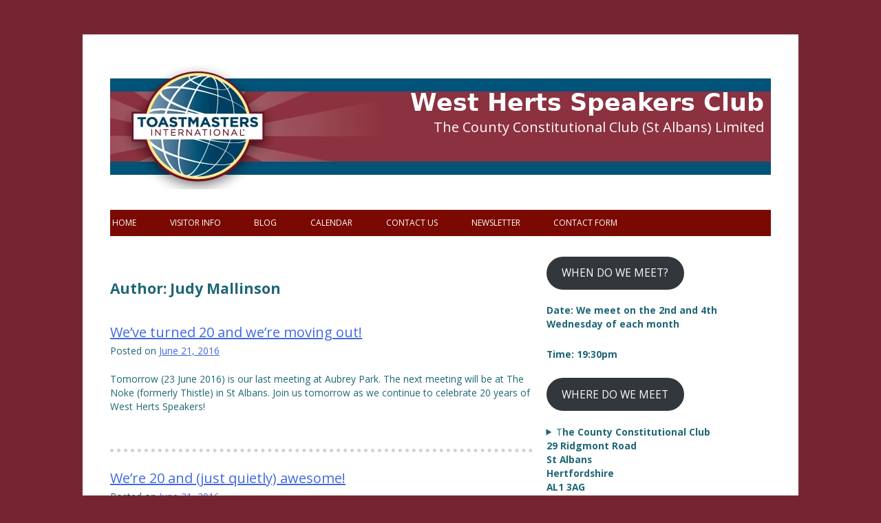

--- FILE ---
content_type: text/html; charset=UTF-8
request_url: http://west-herts-speakers.org.uk/author/judy28/
body_size: 58169
content:
<!DOCTYPE html>
<html lang="en-GB">
<head>
<meta charset="UTF-8">
<meta name="viewport" content="width=device-width, initial-scale=1">
<link rel="profile" href="http://gmpg.org/xfn/11">
<link rel="pingback" href="http://west-herts-speakers.org.uk/wp_whsc/xmlrpc.php">

<title>Judy Mallinson &#8211; West Herts Speakers Club</title>
<meta name='robots' content='max-image-preview:large' />
	<style>img:is([sizes="auto" i], [sizes^="auto," i]) { contain-intrinsic-size: 3000px 1500px }</style>
	<link rel="alternate" type="application/rss+xml" title="West Herts Speakers Club &raquo; Feed" href="https://west-herts-speakers.org.uk/feed/" />
<link rel="alternate" type="application/rss+xml" title="West Herts Speakers Club &raquo; Comments Feed" href="https://west-herts-speakers.org.uk/comments/feed/" />
<link rel="alternate" type="application/rss+xml" title="West Herts Speakers Club &raquo; Posts by Judy Mallinson Feed" href="https://west-herts-speakers.org.uk/author/judy28/feed/" />
<script type="text/javascript">
/* <![CDATA[ */
window._wpemojiSettings = {"baseUrl":"https:\/\/s.w.org\/images\/core\/emoji\/16.0.1\/72x72\/","ext":".png","svgUrl":"https:\/\/s.w.org\/images\/core\/emoji\/16.0.1\/svg\/","svgExt":".svg","source":{"concatemoji":"http:\/\/west-herts-speakers.org.uk\/wp_whsc\/wp-includes\/js\/wp-emoji-release.min.js?ver=6.8.3"}};
/*! This file is auto-generated */
!function(s,n){var o,i,e;function c(e){try{var t={supportTests:e,timestamp:(new Date).valueOf()};sessionStorage.setItem(o,JSON.stringify(t))}catch(e){}}function p(e,t,n){e.clearRect(0,0,e.canvas.width,e.canvas.height),e.fillText(t,0,0);var t=new Uint32Array(e.getImageData(0,0,e.canvas.width,e.canvas.height).data),a=(e.clearRect(0,0,e.canvas.width,e.canvas.height),e.fillText(n,0,0),new Uint32Array(e.getImageData(0,0,e.canvas.width,e.canvas.height).data));return t.every(function(e,t){return e===a[t]})}function u(e,t){e.clearRect(0,0,e.canvas.width,e.canvas.height),e.fillText(t,0,0);for(var n=e.getImageData(16,16,1,1),a=0;a<n.data.length;a++)if(0!==n.data[a])return!1;return!0}function f(e,t,n,a){switch(t){case"flag":return n(e,"\ud83c\udff3\ufe0f\u200d\u26a7\ufe0f","\ud83c\udff3\ufe0f\u200b\u26a7\ufe0f")?!1:!n(e,"\ud83c\udde8\ud83c\uddf6","\ud83c\udde8\u200b\ud83c\uddf6")&&!n(e,"\ud83c\udff4\udb40\udc67\udb40\udc62\udb40\udc65\udb40\udc6e\udb40\udc67\udb40\udc7f","\ud83c\udff4\u200b\udb40\udc67\u200b\udb40\udc62\u200b\udb40\udc65\u200b\udb40\udc6e\u200b\udb40\udc67\u200b\udb40\udc7f");case"emoji":return!a(e,"\ud83e\udedf")}return!1}function g(e,t,n,a){var r="undefined"!=typeof WorkerGlobalScope&&self instanceof WorkerGlobalScope?new OffscreenCanvas(300,150):s.createElement("canvas"),o=r.getContext("2d",{willReadFrequently:!0}),i=(o.textBaseline="top",o.font="600 32px Arial",{});return e.forEach(function(e){i[e]=t(o,e,n,a)}),i}function t(e){var t=s.createElement("script");t.src=e,t.defer=!0,s.head.appendChild(t)}"undefined"!=typeof Promise&&(o="wpEmojiSettingsSupports",i=["flag","emoji"],n.supports={everything:!0,everythingExceptFlag:!0},e=new Promise(function(e){s.addEventListener("DOMContentLoaded",e,{once:!0})}),new Promise(function(t){var n=function(){try{var e=JSON.parse(sessionStorage.getItem(o));if("object"==typeof e&&"number"==typeof e.timestamp&&(new Date).valueOf()<e.timestamp+604800&&"object"==typeof e.supportTests)return e.supportTests}catch(e){}return null}();if(!n){if("undefined"!=typeof Worker&&"undefined"!=typeof OffscreenCanvas&&"undefined"!=typeof URL&&URL.createObjectURL&&"undefined"!=typeof Blob)try{var e="postMessage("+g.toString()+"("+[JSON.stringify(i),f.toString(),p.toString(),u.toString()].join(",")+"));",a=new Blob([e],{type:"text/javascript"}),r=new Worker(URL.createObjectURL(a),{name:"wpTestEmojiSupports"});return void(r.onmessage=function(e){c(n=e.data),r.terminate(),t(n)})}catch(e){}c(n=g(i,f,p,u))}t(n)}).then(function(e){for(var t in e)n.supports[t]=e[t],n.supports.everything=n.supports.everything&&n.supports[t],"flag"!==t&&(n.supports.everythingExceptFlag=n.supports.everythingExceptFlag&&n.supports[t]);n.supports.everythingExceptFlag=n.supports.everythingExceptFlag&&!n.supports.flag,n.DOMReady=!1,n.readyCallback=function(){n.DOMReady=!0}}).then(function(){return e}).then(function(){var e;n.supports.everything||(n.readyCallback(),(e=n.source||{}).concatemoji?t(e.concatemoji):e.wpemoji&&e.twemoji&&(t(e.twemoji),t(e.wpemoji)))}))}((window,document),window._wpemojiSettings);
/* ]]> */
</script>
<style id='wp-emoji-styles-inline-css' type='text/css'>

	img.wp-smiley, img.emoji {
		display: inline !important;
		border: none !important;
		box-shadow: none !important;
		height: 1em !important;
		width: 1em !important;
		margin: 0 0.07em !important;
		vertical-align: -0.1em !important;
		background: none !important;
		padding: 0 !important;
	}
</style>
<link rel='stylesheet' id='wp-block-library-css' href='http://west-herts-speakers.org.uk/wp_whsc/wp-includes/css/dist/block-library/style.min.css?ver=6.8.3' type='text/css' media='all' />
<style id='classic-theme-styles-inline-css' type='text/css'>
/*! This file is auto-generated */
.wp-block-button__link{color:#fff;background-color:#32373c;border-radius:9999px;box-shadow:none;text-decoration:none;padding:calc(.667em + 2px) calc(1.333em + 2px);font-size:1.125em}.wp-block-file__button{background:#32373c;color:#fff;text-decoration:none}
</style>
<link rel='stylesheet' id='awsm-ead-public-css' href='http://west-herts-speakers.org.uk/wp_whsc/wp-content/plugins/embed-any-document/css/embed-public.min.css?ver=2.7.4' type='text/css' media='all' />
<style id='global-styles-inline-css' type='text/css'>
:root{--wp--preset--aspect-ratio--square: 1;--wp--preset--aspect-ratio--4-3: 4/3;--wp--preset--aspect-ratio--3-4: 3/4;--wp--preset--aspect-ratio--3-2: 3/2;--wp--preset--aspect-ratio--2-3: 2/3;--wp--preset--aspect-ratio--16-9: 16/9;--wp--preset--aspect-ratio--9-16: 9/16;--wp--preset--color--black: #000000;--wp--preset--color--cyan-bluish-gray: #abb8c3;--wp--preset--color--white: #ffffff;--wp--preset--color--pale-pink: #f78da7;--wp--preset--color--vivid-red: #cf2e2e;--wp--preset--color--luminous-vivid-orange: #ff6900;--wp--preset--color--luminous-vivid-amber: #fcb900;--wp--preset--color--light-green-cyan: #7bdcb5;--wp--preset--color--vivid-green-cyan: #00d084;--wp--preset--color--pale-cyan-blue: #8ed1fc;--wp--preset--color--vivid-cyan-blue: #0693e3;--wp--preset--color--vivid-purple: #9b51e0;--wp--preset--gradient--vivid-cyan-blue-to-vivid-purple: linear-gradient(135deg,rgba(6,147,227,1) 0%,rgb(155,81,224) 100%);--wp--preset--gradient--light-green-cyan-to-vivid-green-cyan: linear-gradient(135deg,rgb(122,220,180) 0%,rgb(0,208,130) 100%);--wp--preset--gradient--luminous-vivid-amber-to-luminous-vivid-orange: linear-gradient(135deg,rgba(252,185,0,1) 0%,rgba(255,105,0,1) 100%);--wp--preset--gradient--luminous-vivid-orange-to-vivid-red: linear-gradient(135deg,rgba(255,105,0,1) 0%,rgb(207,46,46) 100%);--wp--preset--gradient--very-light-gray-to-cyan-bluish-gray: linear-gradient(135deg,rgb(238,238,238) 0%,rgb(169,184,195) 100%);--wp--preset--gradient--cool-to-warm-spectrum: linear-gradient(135deg,rgb(74,234,220) 0%,rgb(151,120,209) 20%,rgb(207,42,186) 40%,rgb(238,44,130) 60%,rgb(251,105,98) 80%,rgb(254,248,76) 100%);--wp--preset--gradient--blush-light-purple: linear-gradient(135deg,rgb(255,206,236) 0%,rgb(152,150,240) 100%);--wp--preset--gradient--blush-bordeaux: linear-gradient(135deg,rgb(254,205,165) 0%,rgb(254,45,45) 50%,rgb(107,0,62) 100%);--wp--preset--gradient--luminous-dusk: linear-gradient(135deg,rgb(255,203,112) 0%,rgb(199,81,192) 50%,rgb(65,88,208) 100%);--wp--preset--gradient--pale-ocean: linear-gradient(135deg,rgb(255,245,203) 0%,rgb(182,227,212) 50%,rgb(51,167,181) 100%);--wp--preset--gradient--electric-grass: linear-gradient(135deg,rgb(202,248,128) 0%,rgb(113,206,126) 100%);--wp--preset--gradient--midnight: linear-gradient(135deg,rgb(2,3,129) 0%,rgb(40,116,252) 100%);--wp--preset--font-size--small: 13px;--wp--preset--font-size--medium: 20px;--wp--preset--font-size--large: 36px;--wp--preset--font-size--x-large: 42px;--wp--preset--spacing--20: 0.44rem;--wp--preset--spacing--30: 0.67rem;--wp--preset--spacing--40: 1rem;--wp--preset--spacing--50: 1.5rem;--wp--preset--spacing--60: 2.25rem;--wp--preset--spacing--70: 3.38rem;--wp--preset--spacing--80: 5.06rem;--wp--preset--shadow--natural: 6px 6px 9px rgba(0, 0, 0, 0.2);--wp--preset--shadow--deep: 12px 12px 50px rgba(0, 0, 0, 0.4);--wp--preset--shadow--sharp: 6px 6px 0px rgba(0, 0, 0, 0.2);--wp--preset--shadow--outlined: 6px 6px 0px -3px rgba(255, 255, 255, 1), 6px 6px rgba(0, 0, 0, 1);--wp--preset--shadow--crisp: 6px 6px 0px rgba(0, 0, 0, 1);}:where(.is-layout-flex){gap: 0.5em;}:where(.is-layout-grid){gap: 0.5em;}body .is-layout-flex{display: flex;}.is-layout-flex{flex-wrap: wrap;align-items: center;}.is-layout-flex > :is(*, div){margin: 0;}body .is-layout-grid{display: grid;}.is-layout-grid > :is(*, div){margin: 0;}:where(.wp-block-columns.is-layout-flex){gap: 2em;}:where(.wp-block-columns.is-layout-grid){gap: 2em;}:where(.wp-block-post-template.is-layout-flex){gap: 1.25em;}:where(.wp-block-post-template.is-layout-grid){gap: 1.25em;}.has-black-color{color: var(--wp--preset--color--black) !important;}.has-cyan-bluish-gray-color{color: var(--wp--preset--color--cyan-bluish-gray) !important;}.has-white-color{color: var(--wp--preset--color--white) !important;}.has-pale-pink-color{color: var(--wp--preset--color--pale-pink) !important;}.has-vivid-red-color{color: var(--wp--preset--color--vivid-red) !important;}.has-luminous-vivid-orange-color{color: var(--wp--preset--color--luminous-vivid-orange) !important;}.has-luminous-vivid-amber-color{color: var(--wp--preset--color--luminous-vivid-amber) !important;}.has-light-green-cyan-color{color: var(--wp--preset--color--light-green-cyan) !important;}.has-vivid-green-cyan-color{color: var(--wp--preset--color--vivid-green-cyan) !important;}.has-pale-cyan-blue-color{color: var(--wp--preset--color--pale-cyan-blue) !important;}.has-vivid-cyan-blue-color{color: var(--wp--preset--color--vivid-cyan-blue) !important;}.has-vivid-purple-color{color: var(--wp--preset--color--vivid-purple) !important;}.has-black-background-color{background-color: var(--wp--preset--color--black) !important;}.has-cyan-bluish-gray-background-color{background-color: var(--wp--preset--color--cyan-bluish-gray) !important;}.has-white-background-color{background-color: var(--wp--preset--color--white) !important;}.has-pale-pink-background-color{background-color: var(--wp--preset--color--pale-pink) !important;}.has-vivid-red-background-color{background-color: var(--wp--preset--color--vivid-red) !important;}.has-luminous-vivid-orange-background-color{background-color: var(--wp--preset--color--luminous-vivid-orange) !important;}.has-luminous-vivid-amber-background-color{background-color: var(--wp--preset--color--luminous-vivid-amber) !important;}.has-light-green-cyan-background-color{background-color: var(--wp--preset--color--light-green-cyan) !important;}.has-vivid-green-cyan-background-color{background-color: var(--wp--preset--color--vivid-green-cyan) !important;}.has-pale-cyan-blue-background-color{background-color: var(--wp--preset--color--pale-cyan-blue) !important;}.has-vivid-cyan-blue-background-color{background-color: var(--wp--preset--color--vivid-cyan-blue) !important;}.has-vivid-purple-background-color{background-color: var(--wp--preset--color--vivid-purple) !important;}.has-black-border-color{border-color: var(--wp--preset--color--black) !important;}.has-cyan-bluish-gray-border-color{border-color: var(--wp--preset--color--cyan-bluish-gray) !important;}.has-white-border-color{border-color: var(--wp--preset--color--white) !important;}.has-pale-pink-border-color{border-color: var(--wp--preset--color--pale-pink) !important;}.has-vivid-red-border-color{border-color: var(--wp--preset--color--vivid-red) !important;}.has-luminous-vivid-orange-border-color{border-color: var(--wp--preset--color--luminous-vivid-orange) !important;}.has-luminous-vivid-amber-border-color{border-color: var(--wp--preset--color--luminous-vivid-amber) !important;}.has-light-green-cyan-border-color{border-color: var(--wp--preset--color--light-green-cyan) !important;}.has-vivid-green-cyan-border-color{border-color: var(--wp--preset--color--vivid-green-cyan) !important;}.has-pale-cyan-blue-border-color{border-color: var(--wp--preset--color--pale-cyan-blue) !important;}.has-vivid-cyan-blue-border-color{border-color: var(--wp--preset--color--vivid-cyan-blue) !important;}.has-vivid-purple-border-color{border-color: var(--wp--preset--color--vivid-purple) !important;}.has-vivid-cyan-blue-to-vivid-purple-gradient-background{background: var(--wp--preset--gradient--vivid-cyan-blue-to-vivid-purple) !important;}.has-light-green-cyan-to-vivid-green-cyan-gradient-background{background: var(--wp--preset--gradient--light-green-cyan-to-vivid-green-cyan) !important;}.has-luminous-vivid-amber-to-luminous-vivid-orange-gradient-background{background: var(--wp--preset--gradient--luminous-vivid-amber-to-luminous-vivid-orange) !important;}.has-luminous-vivid-orange-to-vivid-red-gradient-background{background: var(--wp--preset--gradient--luminous-vivid-orange-to-vivid-red) !important;}.has-very-light-gray-to-cyan-bluish-gray-gradient-background{background: var(--wp--preset--gradient--very-light-gray-to-cyan-bluish-gray) !important;}.has-cool-to-warm-spectrum-gradient-background{background: var(--wp--preset--gradient--cool-to-warm-spectrum) !important;}.has-blush-light-purple-gradient-background{background: var(--wp--preset--gradient--blush-light-purple) !important;}.has-blush-bordeaux-gradient-background{background: var(--wp--preset--gradient--blush-bordeaux) !important;}.has-luminous-dusk-gradient-background{background: var(--wp--preset--gradient--luminous-dusk) !important;}.has-pale-ocean-gradient-background{background: var(--wp--preset--gradient--pale-ocean) !important;}.has-electric-grass-gradient-background{background: var(--wp--preset--gradient--electric-grass) !important;}.has-midnight-gradient-background{background: var(--wp--preset--gradient--midnight) !important;}.has-small-font-size{font-size: var(--wp--preset--font-size--small) !important;}.has-medium-font-size{font-size: var(--wp--preset--font-size--medium) !important;}.has-large-font-size{font-size: var(--wp--preset--font-size--large) !important;}.has-x-large-font-size{font-size: var(--wp--preset--font-size--x-large) !important;}
:where(.wp-block-post-template.is-layout-flex){gap: 1.25em;}:where(.wp-block-post-template.is-layout-grid){gap: 1.25em;}
:where(.wp-block-columns.is-layout-flex){gap: 2em;}:where(.wp-block-columns.is-layout-grid){gap: 2em;}
:root :where(.wp-block-pullquote){font-size: 1.5em;line-height: 1.6;}
</style>
<link rel='stylesheet' id='ecwd-popup-style-css' href='http://west-herts-speakers.org.uk/wp_whsc/wp-content/plugins/event-calendar-wd/css/ecwd_popup.css?ver=1.1.52_5d1be73519ea0' type='text/css' media='all' />
<link rel='stylesheet' id='ecwd_font-awesome-css' href='http://west-herts-speakers.org.uk/wp_whsc/wp-content/plugins/event-calendar-wd/css/font-awesome/font-awesome.css?ver=1.1.52_5d1be73519ea0' type='text/css' media='all' />
<link rel='stylesheet' id='ecwd-public-css' href='http://west-herts-speakers.org.uk/wp_whsc/wp-content/plugins/event-calendar-wd/css/style.css?ver=1.1.52_5d1be73519ea0' type='text/css' media='all' />
<link rel='stylesheet' id='lectern-style-css' href='http://west-herts-speakers.org.uk/wp_whsc/wp-content/themes/lectern/style.css?ver=6.8.3' type='text/css' media='all' />
<link rel='stylesheet' id='newsletter-css' href='http://west-herts-speakers.org.uk/wp_whsc/wp-content/plugins/newsletter/style.css?ver=8.5.9' type='text/css' media='all' />
<script type="text/javascript" src="http://west-herts-speakers.org.uk/wp_whsc/wp-includes/js/jquery/jquery.min.js?ver=3.7.1" id="jquery-core-js"></script>
<script type="text/javascript" src="http://west-herts-speakers.org.uk/wp_whsc/wp-includes/js/jquery/jquery-migrate.min.js?ver=3.4.1" id="jquery-migrate-js"></script>
<link rel="https://api.w.org/" href="https://west-herts-speakers.org.uk/wp-json/" /><link rel="alternate" title="JSON" type="application/json" href="https://west-herts-speakers.org.uk/wp-json/wp/v2/users/3" /><link rel="EditURI" type="application/rsd+xml" title="RSD" href="https://west-herts-speakers.org.uk/wp_whsc/xmlrpc.php?rsd" />
<meta name="generator" content="WordPress 6.8.3" />
	<style type="text/css" id="lectern-header-css">
	
	div#toastmastersheader {
	background-image:url(http://west-herts-speakers.org.uk/wp_whsc/wp-content/uploads/2025/05/toastmasters.jpg);
	background-repeat: no-repeat;
	}
			div#toastmastersheader a,
			div#toastmastersheader h1,
			div#toastmastersheader h2 {
			color: #ffffff;
		}

@media all and (max-width: 550px) {
	div#toastmastersheader a,
	div#toastmastersheader h1,
	div#toastmastersheader h2 {
	color: #ffffff;
	}
}
	</style>
	<style type="text/css" id="custom-background-css">
body.custom-background { background-color: #772432; background-image: url("http://west-herts-speakers.org.uk/wp_whsc/wp-content/uploads/2020/06/Screenshot-2021-08-01-at-11.26.21.png"); background-position: center center; background-size: auto; background-repeat: repeat; background-attachment: scroll; }
</style>
	<link rel="icon" href="https://west-herts-speakers.org.uk/wp_whsc/wp-content/uploads/2016/05/cropped-toastmasters-logo-32x32.png" sizes="32x32" />
<link rel="icon" href="https://west-herts-speakers.org.uk/wp_whsc/wp-content/uploads/2016/05/cropped-toastmasters-logo-192x192.png" sizes="192x192" />
<link rel="apple-touch-icon" href="https://west-herts-speakers.org.uk/wp_whsc/wp-content/uploads/2016/05/cropped-toastmasters-logo-180x180.png" />
<meta name="msapplication-TileImage" content="https://west-herts-speakers.org.uk/wp_whsc/wp-content/uploads/2016/05/cropped-toastmasters-logo-270x270.png" />
<style id="wpforms-css-vars-root">
				:root {
					--wpforms-field-border-radius: 3px;
--wpforms-field-border-style: solid;
--wpforms-field-border-size: 1px;
--wpforms-field-background-color: #ffffff;
--wpforms-field-border-color: rgba( 0, 0, 0, 0.25 );
--wpforms-field-border-color-spare: rgba( 0, 0, 0, 0.25 );
--wpforms-field-text-color: rgba( 0, 0, 0, 0.7 );
--wpforms-field-menu-color: #ffffff;
--wpforms-label-color: rgba( 0, 0, 0, 0.85 );
--wpforms-label-sublabel-color: rgba( 0, 0, 0, 0.55 );
--wpforms-label-error-color: #d63637;
--wpforms-button-border-radius: 3px;
--wpforms-button-border-style: none;
--wpforms-button-border-size: 1px;
--wpforms-button-background-color: #066aab;
--wpforms-button-border-color: #066aab;
--wpforms-button-text-color: #ffffff;
--wpforms-page-break-color: #066aab;
--wpforms-background-image: none;
--wpforms-background-position: center center;
--wpforms-background-repeat: no-repeat;
--wpforms-background-size: cover;
--wpforms-background-width: 100px;
--wpforms-background-height: 100px;
--wpforms-background-color: rgba( 0, 0, 0, 0 );
--wpforms-background-url: none;
--wpforms-container-padding: 0px;
--wpforms-container-border-style: none;
--wpforms-container-border-width: 1px;
--wpforms-container-border-color: #000000;
--wpforms-container-border-radius: 3px;
--wpforms-field-size-input-height: 43px;
--wpforms-field-size-input-spacing: 15px;
--wpforms-field-size-font-size: 16px;
--wpforms-field-size-line-height: 19px;
--wpforms-field-size-padding-h: 14px;
--wpforms-field-size-checkbox-size: 16px;
--wpforms-field-size-sublabel-spacing: 5px;
--wpforms-field-size-icon-size: 1;
--wpforms-label-size-font-size: 16px;
--wpforms-label-size-line-height: 19px;
--wpforms-label-size-sublabel-font-size: 14px;
--wpforms-label-size-sublabel-line-height: 17px;
--wpforms-button-size-font-size: 17px;
--wpforms-button-size-height: 41px;
--wpforms-button-size-padding-h: 15px;
--wpforms-button-size-margin-top: 10px;
--wpforms-container-shadow-size-box-shadow: none;

				}
			</style></head>

<body class="archive author author-judy28 author-3 custom-background wp-theme-lectern ecwd-theme-lectern group-blog">
<div id="page" class="hfeed site">
	<a class="skip-link screen-reader-text" href="#content">Skip to content</a>

	<header id="masthead" class="site-header" role="banner">
<div id="toastmastersheader" class="site-branding">
<a id="logolink" href="https://west-herts-speakers.org.uk/" title="West Herts Speakers Club" rel="home"></a>
<a href="https://west-herts-speakers.org.uk/" title="West Herts Speakers Club" rel="home" class="site-title"><h1  class="site-title">West Herts Speakers Club</h1></a>
<h2 class="site-description">The County Constitutional Club (St Albans) Limited</h2>
</div><!-- .site-branding -->

		<button class="menu-toggle" id="menu-toggle-on">Menu</button>
		<nav id="site-navigation" class="main-navigation" role="navigation">
			<div class="menu-menu-1-container"><ul id="primary-menu" class="menu"><li id="menu-item-421" class="menu-item menu-item-type-post_type menu-item-object-page menu-item-home menu-item-has-children menu-item-421"><a href="https://west-herts-speakers.org.uk/">Home</a>
<ul class="sub-menu">
	<li id="menu-item-513" class="menu-item menu-item-type-post_type menu-item-object-page menu-item-513"><a href="https://west-herts-speakers.org.uk/downloads/">Downloads</a></li>
</ul>
</li>
<li id="menu-item-425" class="menu-item menu-item-type-post_type menu-item-object-page menu-item-has-children menu-item-425"><a href="https://west-herts-speakers.org.uk/visitor-info/">Visitor info</a>
<ul class="sub-menu">
	<li id="menu-item-441" class="menu-item menu-item-type-post_type menu-item-object-page menu-item-441"><a href="https://west-herts-speakers.org.uk/visitor-info/location/">Location</a></li>
	<li id="menu-item-457" class="menu-item menu-item-type-post_type menu-item-object-page menu-item-457"><a href="https://west-herts-speakers.org.uk/visitor-info/meeting-info/">Meeting Info</a></li>
</ul>
</li>
<li id="menu-item-427" class="menu-item menu-item-type-post_type menu-item-object-page current_page_parent menu-item-427"><a href="https://west-herts-speakers.org.uk/posts/">Blog</a></li>
<li id="menu-item-429" class="menu-item menu-item-type-post_type menu-item-object-page menu-item-429"><a href="https://west-herts-speakers.org.uk/221-2/">Calendar</a></li>
<li id="menu-item-433" class="menu-item menu-item-type-post_type menu-item-object-page menu-item-433"><a href="https://west-herts-speakers.org.uk/westhertsprgmail-com/">Contact Us</a></li>
<li id="menu-item-1349" class="menu-item menu-item-type-post_type menu-item-object-page menu-item-1349"><a href="https://west-herts-speakers.org.uk/newsletter/">Newsletter</a></li>
<li id="menu-item-1421" class="menu-item menu-item-type-post_type menu-item-object-page menu-item-1421"><a href="https://west-herts-speakers.org.uk/contact-form/">Contact Form</a></li>
</ul></div>			<button class="menu-toggle" id="menu-toggle-off">Close Menu</button>
		</nav><!-- #site-navigation -->
	</header><!-- #masthead -->

	<div id="content" class="site-content">

	<div id="primary" class="content-area">
		<main id="main" class="site-main" role="main">

		
			<header class="page-header">
				<h1 class="page-title">Author: <span>Judy Mallinson</span></h1>			</header><!-- .page-header -->

						
				
<article id="post-661" class="post-661 post type-post status-publish format-standard hentry category-uncategorized">
	<header class="entry-header">
  		<h1 class="entry-title"><a href="https://west-herts-speakers.org.uk/weve-turned-20-and-were-moving-out/" rel="bookmark">We&#8217;ve turned 20 and we&#8217;re moving out!</a></h1>
				<div class="entry-meta">
			<span class="posted-on">Posted on <a href="https://west-herts-speakers.org.uk/weve-turned-20-and-were-moving-out/" rel="bookmark"><time class="entry-date published updated" datetime="2016-06-21T22:34:23+01:00">June 21, 2016</time></a></span>		</div><!-- .entry-meta -->
			</header><!-- .entry-header -->

	<div class="entry-content">
		<p>Tomorrow  (23 June 2016) is our last meeting at Aubrey Park. The next meeting will be at The Noke (formerly Thistle) in St Albans. Join us tomorrow as we continue to celebrate 20 years of West Herts Speakers!</p>

			</div><!-- .entry-content -->

	<footer class="entry-footer">
			</footer><!-- .entry-footer -->
</article><!-- #post-## -->

			
				
<article id="post-633" class="post-633 post type-post status-publish format-standard hentry category-uncategorized">
	<header class="entry-header">
  		<h1 class="entry-title"><a href="https://west-herts-speakers.org.uk/were-20-and-just-quietly-awesome/" rel="bookmark">We&#8217;re 20 and (just quietly) awesome!</a></h1>
				<div class="entry-meta">
			<span class="posted-on">Posted on <a href="https://west-herts-speakers.org.uk/were-20-and-just-quietly-awesome/" rel="bookmark"><time class="entry-date published updated" datetime="2016-06-21T22:05:25+01:00">June 21, 2016</time></a></span>		</div><!-- .entry-meta -->
			</header><!-- .entry-header -->

	<div class="entry-content">
		<p>West Herts Speakers celebrated its proud 20 year anniversary last night with a wonderful mix of the old and the new.<br />
What&#8217;s new? The club has just reached the gold standard of President Select status for its achievements throughout the Toastmaster year. And it partied at the venue which will become its new home later this month &#8211; The Noke in St Albans.<br />
As for the old we really should say &#8220;young-at-heart founding members&#8221; who joined in the fun: Colin Donald, Stuart Lawson and Madhu Kundu. Each regaled the audience with tales of smelly venues and cantankerous doors but above all decades of friendship and the miracle of members moving from fear to fluency.<br />
President Richard Beagle rarely missed the chance to say (rub in) the achievements of his club but failed to mention his indefatigable energy, dedication and belief in his members that contributed to an &#8220;awesome&#8221; year.<br />
The after dinner speaker and well-known &#8220;roastmaster&#8221; Kevin Baggs had the marquee walls flapping with laughter with some well aimed shots at office bearers.(&#8220;I always wanted to be a comedian but they&#8217;re not laughing now!&#8221;)<br />
John Kendall, Area Director (outgoing) and regular visitor at West Herts spoke of his support for the club and its achievements over the past year and years.<br />
District Director Kevin Lee delighted by posing the question of who can name the gardener who nurtured the &#8220;tree&#8221; from which Newton&#8217;s apple fell and sparked an inspiration that resounded throughout the centuries since.  His words inspired us all as clubs to be the metaphorical  &#8220;gardeners&#8221; for the trees that can nurture and support great things in others.<br />
Last but certainly not least, Irina Baldwin read a poem penned by the talented Paul Goodman for the occasion. Paul couldn&#8217;t be there due to illness but his presence was felt though his words.</p>

			</div><!-- .entry-content -->

	<footer class="entry-footer">
			</footer><!-- .entry-footer -->
</article><!-- #post-## -->

			
				
<article id="post-639" class="post-639 post type-post status-publish format-standard hentry category-uncategorized">
	<header class="entry-header">
  		<h1 class="entry-title"><a href="https://west-herts-speakers.org.uk/to-west-herts-speakers/" rel="bookmark">To West Herts Speakers</a></h1>
				<div class="entry-meta">
			<span class="posted-on">Posted on <a href="https://west-herts-speakers.org.uk/to-west-herts-speakers/" rel="bookmark"><time class="entry-date published updated" datetime="2016-06-18T11:58:11+01:00">June 18, 2016</time></a></span>		</div><!-- .entry-meta -->
			</header><!-- .entry-header -->

	<div class="entry-content">
		<p><em>Penned by Paul Goodman for its 20th Anniversary Celebration on 17 June 2016 &#8211; with reference to the Competent Communication manual </em></p>
<p>Welcome all you speakers (whether old hands or brand new)<br />
We’re a group of people who are tailor-made for you<br />
Our start point is a handbook of ten projects (each discrete)<br />
With a badge that marks you “competent”, when the programme is complete.</p>
<p>Everyone commences with a form of their CV<br />
Built  from just those highlights to be offered orally<br />
This “breaks the ice” quite gently: no research but notes allowed<br />
To an audience supportive (a smiling, friendly crowd).</p>
<p>Secondly comes structure: beginning, middle, close<br />
While thirdly, put quite bluntly, there’s little point to prose<br />
Unless it meets a purpose: inform? or entertain?<br />
On a topic that’s specific, so the message is quite plain.</p>
<p>Then it’s “How to say it”, when one’s writing for the ear<br />
Techniques (including rhetoric) to keep the meaning clear<br />
Not forgetting body language in the speaker’s “box of tools”<br />
Such as facial expression and the key eye contact rules.</p>
<p>Having reached the halfway mark, it’s voice that’s now “on stage”<br />
Are tone and pitch adjusted so they’re likely to engage?<br />
When offering the details to support a point of view<br />
That flows from both rehearsal and thorough research too.</p>
<p>Effective use of visual aids comprises project eight<br />
Leading to persuasion with words that carry weight<br />
Before the final session where inspiring earns the votes<br />
From a speech delivered crisply without any trace of notes.</p>
<p>Regular attendance at Club meetings offers roles<br />
That also hone one’s speaking skills (or work to other goals)<br />
The “Emcee” of the evening (for example) will aspire<br />
To harmonised proceedings &#8211; think orchestra (or choir).</p>
<p>This calls for people management, quick thinking, sense of mood<br />
As does evaluation where asperity’s eschewed<br />
In commenting as critic after listening with great care<br />
To recommend improvements based on findings that are fair. </p>
<p>So if it’s public speaking where proficiency is needed<br />
Follow the advice that a growing host have heeded<br />
By joining West Herts. Speakers: where our members all agree<br />
Their progress can speak for itself, when it comes to oratory.</p>
<p>Paul Goodman<br />
June 2016</p>
<p>(Some of you may have read the coded message &#8211; to others the hint is to look at the paragraphs one by one.)</p>
<p><a href="https://west-herts-speakers.org.uk/wp_whsc/wp-content/uploads/2016/06/Competent-Communication-.jpeg"><img fetchpriority="high" decoding="async" src="https://west-herts-speakers.org.uk/wp_whsc/wp-content/uploads/2016/06/Competent-Communication-.jpeg" alt="Competent Communication" width="197" height="255" class="alignnone size-full wp-image-643
</p>

			</div><!-- .entry-content -->

	<footer class="entry-footer">
			</footer><!-- .entry-footer -->
</article><!-- #post-## -->

			
				
<article id="post-597" class="post-597 post type-post status-publish format-standard hentry category-uncategorized">
	<header class="entry-header">
  		<h1 class="entry-title"><a href="https://west-herts-speakers.org.uk/into-the-mix/" rel="bookmark">Into the Mix</a></h1>
				<div class="entry-meta">
			<span class="posted-on">Posted on <a href="https://west-herts-speakers.org.uk/into-the-mix/" rel="bookmark"><time class="entry-date published updated" datetime="2016-05-29T13:35:03+01:00">May 29, 2016</time></a></span>		</div><!-- .entry-meta -->
			</header><!-- .entry-header -->

	<div class="entry-content">
		<p>The room filled at Aubrey Park Hotel for meeting powered by both the old and the new members.<br />
Leading the charge with the main speakers were Judy Mallinson and Karen Willis, both on their 9th speeches &#8211; just one away from Competent Communicator level. Judy won Best Speaker with Why I Drugged My Son, persuading listeners to recognise the reality of Attention Deficit and Hyperactivity Disorder. Karen&#8217;s All Work and No Play was a persuasive talk on making life&#8217;s work a joy, and how she and a little ducky mascot had achieved just that.</p>
<p>Richard Beagle, already a Competent Communicator, delivered his 17th project, which was to appear as a &#8220;guest&#8221; on a televised talk show. He had artfully commandeered some lounge chairs for the set and answered questions on his favourite subject &#8211; Toastmasters &#8211; put to him by a very convincing interviewer Corinne Frydman. The audience was left wondering if there were new careers in the offing for them both.</p>
<p>New members also showed their developing confidence with Atakan Akkaya mastering timing of all the events of the night on his second time in the role &#8211; it&#8217;s not an easy job &#8211; and Matthew Tang showing excellent observational skills as Grammarian.</p>
<p>The level of evaluations at this meeting drew particular praise. Seasoned evaluators Anthony Brennan and Colin Donald, and JJ Lynch who is a confident speaker new to Toastmasters, all gave fulsome recognition for the speakers&#8217; achievements and then recommendations for future speeches not just for the night&#8217;s line up but ideas that everyone there would want to take on board. Anthony was declared best evaluator.</p>
<p>The other section of the night was the always popular and entertaining Table Topics (impromptu speaking). Tom Goodfellow shaped the questions around his love of music. This wasn&#8217;t too surprising because at another meeting he was put on the spot with a difficult question and responded with a rib-crackingly funny  round of air guitar.<br />
JJ Lynch took the prize for his impromptu response, as always with the ease of someone who had been rehearsing all day.</p>
<p>&nbsp;</p>
<figure id="attachment_595" aria-describedby="caption-attachment-595" style="width: 300px" class="wp-caption alignnone"><a href="https://west-herts-speakers.org.uk/wp_whsc/wp-content/uploads/2016/05/IMAG0705.jpg"><img decoding="async" class="size-medium wp-image-595" src="https://west-herts-speakers.org.uk/wp_whsc/wp-content/uploads/2016/05/IMAG0705-300x170.jpg" alt="From left, Anthony Brennan (Best Evaluator), Judy Mallinson (Best Speaker) and JJ Lynch (Best Table Topics speaker)." width="300" height="170" srcset="https://west-herts-speakers.org.uk/wp_whsc/wp-content/uploads/2016/05/IMAG0705-300x170.jpg 300w, https://west-herts-speakers.org.uk/wp_whsc/wp-content/uploads/2016/05/IMAG0705-768x434.jpg 768w, https://west-herts-speakers.org.uk/wp_whsc/wp-content/uploads/2016/05/IMAG0705-1024x579.jpg 1024w" sizes="(max-width: 300px) 100vw, 300px" /></a><figcaption id="caption-attachment-595" class="wp-caption-text">From left, Anthony Brennan (Best Evaluator), Judy Mallinson (Best Speaker) and JJ Lynch (Best Table Topics speaker).</figcaption></figure>

			</div><!-- .entry-content -->

	<footer class="entry-footer">
			</footer><!-- .entry-footer -->
</article><!-- #post-## -->

			
				
<article id="post-547" class="post-547 post type-post status-publish format-standard hentry category-uncategorized">
	<header class="entry-header">
  		<h1 class="entry-title"><a href="https://west-herts-speakers.org.uk/pirate-night-brings-new-faces-to-the-helm/" rel="bookmark">Pirate night brings new faces to the helm</a></h1>
				<div class="entry-meta">
			<span class="posted-on">Posted on <a href="https://west-herts-speakers.org.uk/pirate-night-brings-new-faces-to-the-helm/" rel="bookmark"><time class="entry-date published updated" datetime="2016-05-14T17:10:09+01:00">May 14, 2016</time></a></span>		</div><!-- .entry-meta -->
			</header><!-- .entry-header -->

	<div class="entry-content">
		<p>The theme was pirates (very ably and punningly led by Sebastian Lane) on a night which brought new leadership to the good ship West Herts Speakers. The changes were not brought about by waving cutlasses but by the annual election of office bearers.</p>
<p>The officers elect are:</p>
<ul>
<li>President: Anthony Boboe</li>
<li>Vice Presidents Education: Irina Baldwin and Judy Mallinson</li>
<li>VP PR: Tom Goodfellow</li>
<li>VP Membership: Anthony Brennan</li>
<li>Secretary: Corinne Frydman</li>
<li>Sergeant at Arms: Spencer</li>
<li>Immediate Past President: Richard Beagle</li>
</ul>
<p>Ribbon winners for the evening were:</p>
<ul>
<li>Table Topics: Philip Walls on what a pirate would wear</li>
<li>Speaker: Karen Willis on &#8220;Garden Adventure&#8221; &#8211; a spellbinding true tale brought to life with a slideshow of drawings.</li>
<li>Evaluators: it was a &#8220;Richard &amp; Judy&#8221; tie for Richard Beagle&#8217;s evaluation of Karen&#8217;s speech and Judy Mallinson&#8217;s evaluation of Monica Alabi&#8217;s clever metaphor involving incubating duck eggs and a new career.</li>
</ul>
<p>Special mention to Jenny Davison who turned her Ah Counter role into a pirate&#8217;s &#8220;Aaaargh&#8221; counter and Sarah Lovell for a general evaluation that charmingly reminded us all that the meeting is about those coming for the first time.</p>
<figure id="attachment_553" aria-describedby="caption-attachment-553" style="width: 267px" class="wp-caption alignleft"><a href="https://west-herts-speakers.org.uk/wp_whsc/wp-content/uploads/2016/05/Wheres-Phillip.jpg"><img decoding="async" class=" wp-image-553" src="https://west-herts-speakers.org.uk/wp_whsc/wp-content/uploads/2016/05/Wheres-Phillip-300x225.jpg" alt="Hey, someone's missing!" width="267" height="201" srcset="https://west-herts-speakers.org.uk/wp_whsc/wp-content/uploads/2016/05/Wheres-Phillip-300x225.jpg 300w, https://west-herts-speakers.org.uk/wp_whsc/wp-content/uploads/2016/05/Wheres-Phillip-768x576.jpg 768w, https://west-herts-speakers.org.uk/wp_whsc/wp-content/uploads/2016/05/Wheres-Phillip-1024x768.jpg 1024w, https://west-herts-speakers.org.uk/wp_whsc/wp-content/uploads/2016/05/Wheres-Phillip.jpg 2048w" sizes="(max-width: 267px) 100vw, 267px" /></a><figcaption id="caption-attachment-553" class="wp-caption-text">Hey, someone&#8217;s missing!</figcaption></figure>
<figure id="attachment_551" aria-describedby="caption-attachment-551" style="width: 225px" class="wp-caption alignleft"><a href="https://west-herts-speakers.org.uk/wp_whsc/wp-content/uploads/2016/05/theres-phillip.jpg"><img loading="lazy" decoding="async" class="wp-image-551 size-medium" src="https://west-herts-speakers.org.uk/wp_whsc/wp-content/uploads/2016/05/theres-phillip-225x300.jpg" alt="Phillip exhibits some reluctance to have his photo taken." width="225" height="300" srcset="https://west-herts-speakers.org.uk/wp_whsc/wp-content/uploads/2016/05/theres-phillip-225x300.jpg 225w, https://west-herts-speakers.org.uk/wp_whsc/wp-content/uploads/2016/05/theres-phillip-768x1024.jpg 768w, https://west-herts-speakers.org.uk/wp_whsc/wp-content/uploads/2016/05/theres-phillip.jpg 1536w" sizes="auto, (max-width: 225px) 100vw, 225px" /></a><figcaption id="caption-attachment-551" class="wp-caption-text">We can see you! Philip exhibits some reluctance to have his photo taken.</figcaption></figure>
<figure id="attachment_561" aria-describedby="caption-attachment-561" style="width: 267px" class="wp-caption alignleft"><a href="https://west-herts-speakers.org.uk/wp_whsc/wp-content/uploads/2016/05/IMG_1164-1.jpg"><img loading="lazy" decoding="async" class=" wp-image-561" src="https://west-herts-speakers.org.uk/wp_whsc/wp-content/uploads/2016/05/IMG_1164-1-300x225.jpg" alt="Moments before going official..." width="267" height="201" srcset="https://west-herts-speakers.org.uk/wp_whsc/wp-content/uploads/2016/05/IMG_1164-1-300x225.jpg 300w, https://west-herts-speakers.org.uk/wp_whsc/wp-content/uploads/2016/05/IMG_1164-1-768x576.jpg 768w, https://west-herts-speakers.org.uk/wp_whsc/wp-content/uploads/2016/05/IMG_1164-1-1024x768.jpg 1024w, https://west-herts-speakers.org.uk/wp_whsc/wp-content/uploads/2016/05/IMG_1164-1.jpg 2048w" sizes="auto, (max-width: 267px) 100vw, 267px" /></a><figcaption id="caption-attachment-561" class="wp-caption-text">The one they think will not be published&#8230;</figcaption></figure>
<figure id="attachment_549" aria-describedby="caption-attachment-549" style="width: 267px" class="wp-caption alignleft"><a href="https://west-herts-speakers.org.uk/wp_whsc/wp-content/uploads/2016/05/Finally.jpg"><img loading="lazy" decoding="async" class="wp-image-549 " src="https://west-herts-speakers.org.uk/wp_whsc/wp-content/uploads/2016/05/Finally-300x225.jpg" alt="Finally" width="267" height="201" srcset="https://west-herts-speakers.org.uk/wp_whsc/wp-content/uploads/2016/05/Finally-300x225.jpg 300w, https://west-herts-speakers.org.uk/wp_whsc/wp-content/uploads/2016/05/Finally-768x576.jpg 768w, https://west-herts-speakers.org.uk/wp_whsc/wp-content/uploads/2016/05/Finally-1024x768.jpg 1024w" sizes="auto, (max-width: 267px) 100vw, 267px" /></a><figcaption id="caption-attachment-549" class="wp-caption-text">At last, a line up: Best Speaker Karen Willis (2nd from left); Tied Evaluators Richard Beagle (left) and Judy Mallinson (centre); Best Impromptu Philip Walls (2nd right) and Area Director John Kendall (right).</figcaption></figure>
<p>&nbsp;</p>
<p>&nbsp;</p>

			</div><!-- .entry-content -->

	<footer class="entry-footer">
			</footer><!-- .entry-footer -->
</article><!-- #post-## -->

			
				
<article id="post-473" class="post-473 post type-post status-publish format-standard hentry category-uncategorized">
	<header class="entry-header">
  		<h1 class="entry-title"><a href="https://west-herts-speakers.org.uk/role-of-the-grammarian-in-rhyme/" rel="bookmark">Role of the Grammarian &#8211; in rhyme</a></h1>
				<div class="entry-meta">
			<span class="posted-on">Posted on <a href="https://west-herts-speakers.org.uk/role-of-the-grammarian-in-rhyme/" rel="bookmark"><time class="entry-date published updated" datetime="2016-05-14T15:28:05+01:00">May 14, 2016</time></a></span>		</div><!-- .entry-meta -->
			</header><!-- .entry-header -->

	<div class="entry-content">
		<p>Resident wordsmith Paul Goodman offered this as a poetic summary of the Grammarian role. Spot the deliberate errors in the first line*</p>
<p>I would of thought, while I was sat<br />
And other solecisms that<br />
Should only meet with disapproval<br />
Will be picked out for their removal</p>
<p>By the speaker who’s transgressed<br />
So that, in time, what is expressed<br />
Is flawless (as in precious jewels)<br />
At least per English grammar’s rules.</p>
<p>Conversely, one seeks out the phrase<br />
Which merits some degree of praise<br />
Perhaps because the words deployed<br />
Arouse emotions (see S Freud).</p>
<p>Or, by drawing on techniques<br />
Developed by the ancient Greeks:<br />
Alliteration, metaphor<br />
(To name but two from many more).</p>
<p>The challenge is to earn a grade<br />
Equating to an accolade<br />
And this is what the goal must be:<br />
A speech of five star quality.</p>
<p>© Paul Goodman<br />
April 2016</p>
<p>*You spotted it! “Would’ve” is the correct contraction for “would have” and “sat” is in the wrong tense.</p>

			</div><!-- .entry-content -->

	<footer class="entry-footer">
			</footer><!-- .entry-footer -->
</article><!-- #post-## -->

			
			
		
		</main><!-- #main -->
	</div><!-- #primary -->


<div id="secondary" class="widget-area" role="complementary">
	<aside id="block-16" class="widget widget_block">
<div class="wp-block-buttons is-layout-flex wp-block-buttons-is-layout-flex">
<div class="wp-block-button is-style-fill"><a class="wp-block-button__link wp-element-button">WHEN DO WE MEET?</a></div>
</div>
</aside><aside id="block-17" class="widget widget_block widget_text">
<p><strong>Date: We meet on the 2nd and 4th Wednesday of each month </strong></p>
</aside><aside id="block-26" class="widget widget_block widget_text">
<p><strong>Time: 19:30pm</strong> </p>
</aside><aside id="block-18" class="widget widget_block">
<div class="wp-block-buttons is-layout-flex wp-block-buttons-is-layout-flex">
<div class="wp-block-button"><a class="wp-block-button__link wp-element-button">WHERE DO WE MEET</a></div>
</div>
</aside><aside id="block-25" class="widget widget_block">
<details class="wp-block-details is-layout-flow wp-block-details-is-layout-flow"><summary>T<strong>he County Constitutional Club </strong><br><strong>29 Ridgmont Road<br>St Albans<br>Hertfordshire </strong><br><strong>AL1 3AG <br><br>Sat Nav users please enter AL1 3AH</strong></summary>
<pre class="wp-block-preformatted">T<strong>he County Constitutional Club </strong><br><strong>29 Ridgmont Road<br>St Albans<br>Hertfordshire </strong><br><strong>AL1 3AG <br><br>Sat Nav users please enter AL1 3AH</strong></pre>
</details>
</aside><aside id="archives-4" class="widget widget_archive"><h1 class="widget-title">Our Blog</h1>
			<ul>
					<li><a href='https://west-herts-speakers.org.uk/2025/03/'>March 2025</a></li>
	<li><a href='https://west-herts-speakers.org.uk/2025/02/'>February 2025</a></li>
	<li><a href='https://west-herts-speakers.org.uk/2024/05/'>May 2024</a></li>
	<li><a href='https://west-herts-speakers.org.uk/2024/03/'>March 2024</a></li>
	<li><a href='https://west-herts-speakers.org.uk/2024/01/'>January 2024</a></li>
	<li><a href='https://west-herts-speakers.org.uk/2023/12/'>December 2023</a></li>
	<li><a href='https://west-herts-speakers.org.uk/2023/11/'>November 2023</a></li>
	<li><a href='https://west-herts-speakers.org.uk/2023/10/'>October 2023</a></li>
	<li><a href='https://west-herts-speakers.org.uk/2023/08/'>August 2023</a></li>
	<li><a href='https://west-herts-speakers.org.uk/2023/07/'>July 2023</a></li>
	<li><a href='https://west-herts-speakers.org.uk/2023/05/'>May 2023</a></li>
	<li><a href='https://west-herts-speakers.org.uk/2023/01/'>January 2023</a></li>
	<li><a href='https://west-herts-speakers.org.uk/2022/12/'>December 2022</a></li>
	<li><a href='https://west-herts-speakers.org.uk/2022/11/'>November 2022</a></li>
	<li><a href='https://west-herts-speakers.org.uk/2022/07/'>July 2022</a></li>
	<li><a href='https://west-herts-speakers.org.uk/2021/07/'>July 2021</a></li>
	<li><a href='https://west-herts-speakers.org.uk/2020/12/'>December 2020</a></li>
	<li><a href='https://west-herts-speakers.org.uk/2020/10/'>October 2020</a></li>
	<li><a href='https://west-herts-speakers.org.uk/2020/07/'>July 2020</a></li>
	<li><a href='https://west-herts-speakers.org.uk/2019/08/'>August 2019</a></li>
	<li><a href='https://west-herts-speakers.org.uk/2019/06/'>June 2019</a></li>
	<li><a href='https://west-herts-speakers.org.uk/2019/05/'>May 2019</a></li>
	<li><a href='https://west-herts-speakers.org.uk/2018/09/'>September 2018</a></li>
	<li><a href='https://west-herts-speakers.org.uk/2018/08/'>August 2018</a></li>
	<li><a href='https://west-herts-speakers.org.uk/2018/07/'>July 2018</a></li>
	<li><a href='https://west-herts-speakers.org.uk/2018/06/'>June 2018</a></li>
	<li><a href='https://west-herts-speakers.org.uk/2018/05/'>May 2018</a></li>
	<li><a href='https://west-herts-speakers.org.uk/2018/04/'>April 2018</a></li>
	<li><a href='https://west-herts-speakers.org.uk/2018/02/'>February 2018</a></li>
	<li><a href='https://west-herts-speakers.org.uk/2018/01/'>January 2018</a></li>
	<li><a href='https://west-herts-speakers.org.uk/2017/12/'>December 2017</a></li>
	<li><a href='https://west-herts-speakers.org.uk/2017/11/'>November 2017</a></li>
	<li><a href='https://west-herts-speakers.org.uk/2017/10/'>October 2017</a></li>
	<li><a href='https://west-herts-speakers.org.uk/2017/09/'>September 2017</a></li>
	<li><a href='https://west-herts-speakers.org.uk/2017/08/'>August 2017</a></li>
	<li><a href='https://west-herts-speakers.org.uk/2017/07/'>July 2017</a></li>
	<li><a href='https://west-herts-speakers.org.uk/2017/01/'>January 2017</a></li>
	<li><a href='https://west-herts-speakers.org.uk/2016/10/'>October 2016</a></li>
	<li><a href='https://west-herts-speakers.org.uk/2016/09/'>September 2016</a></li>
	<li><a href='https://west-herts-speakers.org.uk/2016/06/'>June 2016</a></li>
	<li><a href='https://west-herts-speakers.org.uk/2016/05/'>May 2016</a></li>
	<li><a href='https://west-herts-speakers.org.uk/2016/04/'>April 2016</a></li>
			</ul>

			</aside><aside id="search-2" class="widget widget_search"><form role="search" method="get" class="search-form" action="https://west-herts-speakers.org.uk/">
				<label>
					<span class="screen-reader-text">Search for:</span>
					<input type="search" class="search-field" placeholder="Search &hellip;" value="" name="s" />
				</label>
				<input type="submit" class="search-submit" value="Search" />
			</form></aside>
		<aside id="recent-posts-2" class="widget widget_recent_entries">
		<h1 class="widget-title">Recent Posts</h1>
		<ul>
											<li>
					<a href="https://west-herts-speakers.org.uk/love-is-in-the-air-a-toastmasters-valentines-day-celebration/">Love is in the Air: A Toastmasters Valentine&#8217;s Day Celebration</a>
									</li>
											<li>
					<a href="https://west-herts-speakers.org.uk/january-2025/">West Herts Toastmasters: Kicking Off 2025 with Kindness and Growth</a>
									</li>
											<li>
					<a href="https://west-herts-speakers.org.uk/8th-may-change/">8th May &#8211; Change</a>
									</li>
											<li>
					<a href="https://west-herts-speakers.org.uk/27th-march-easter-adventure/">27th March &#8211; Easter Adventure</a>
									</li>
											<li>
					<a href="https://west-herts-speakers.org.uk/24th-jan-2024-stepping-up/">24th Jan 2024 – Stepping up</a>
									</li>
					</ul>

		</aside><aside id="archives-2" class="widget widget_archive"><h1 class="widget-title">Archives</h1>
			<ul>
					<li><a href='https://west-herts-speakers.org.uk/2025/03/'>March 2025</a></li>
	<li><a href='https://west-herts-speakers.org.uk/2025/02/'>February 2025</a></li>
	<li><a href='https://west-herts-speakers.org.uk/2024/05/'>May 2024</a></li>
	<li><a href='https://west-herts-speakers.org.uk/2024/03/'>March 2024</a></li>
	<li><a href='https://west-herts-speakers.org.uk/2024/01/'>January 2024</a></li>
	<li><a href='https://west-herts-speakers.org.uk/2023/12/'>December 2023</a></li>
	<li><a href='https://west-herts-speakers.org.uk/2023/11/'>November 2023</a></li>
	<li><a href='https://west-herts-speakers.org.uk/2023/10/'>October 2023</a></li>
	<li><a href='https://west-herts-speakers.org.uk/2023/08/'>August 2023</a></li>
	<li><a href='https://west-herts-speakers.org.uk/2023/07/'>July 2023</a></li>
	<li><a href='https://west-herts-speakers.org.uk/2023/05/'>May 2023</a></li>
	<li><a href='https://west-herts-speakers.org.uk/2023/01/'>January 2023</a></li>
	<li><a href='https://west-herts-speakers.org.uk/2022/12/'>December 2022</a></li>
	<li><a href='https://west-herts-speakers.org.uk/2022/11/'>November 2022</a></li>
	<li><a href='https://west-herts-speakers.org.uk/2022/07/'>July 2022</a></li>
	<li><a href='https://west-herts-speakers.org.uk/2021/07/'>July 2021</a></li>
	<li><a href='https://west-herts-speakers.org.uk/2020/12/'>December 2020</a></li>
	<li><a href='https://west-herts-speakers.org.uk/2020/10/'>October 2020</a></li>
	<li><a href='https://west-herts-speakers.org.uk/2020/07/'>July 2020</a></li>
	<li><a href='https://west-herts-speakers.org.uk/2019/08/'>August 2019</a></li>
	<li><a href='https://west-herts-speakers.org.uk/2019/06/'>June 2019</a></li>
	<li><a href='https://west-herts-speakers.org.uk/2019/05/'>May 2019</a></li>
	<li><a href='https://west-herts-speakers.org.uk/2018/09/'>September 2018</a></li>
	<li><a href='https://west-herts-speakers.org.uk/2018/08/'>August 2018</a></li>
	<li><a href='https://west-herts-speakers.org.uk/2018/07/'>July 2018</a></li>
	<li><a href='https://west-herts-speakers.org.uk/2018/06/'>June 2018</a></li>
	<li><a href='https://west-herts-speakers.org.uk/2018/05/'>May 2018</a></li>
	<li><a href='https://west-herts-speakers.org.uk/2018/04/'>April 2018</a></li>
	<li><a href='https://west-herts-speakers.org.uk/2018/02/'>February 2018</a></li>
	<li><a href='https://west-herts-speakers.org.uk/2018/01/'>January 2018</a></li>
	<li><a href='https://west-herts-speakers.org.uk/2017/12/'>December 2017</a></li>
	<li><a href='https://west-herts-speakers.org.uk/2017/11/'>November 2017</a></li>
	<li><a href='https://west-herts-speakers.org.uk/2017/10/'>October 2017</a></li>
	<li><a href='https://west-herts-speakers.org.uk/2017/09/'>September 2017</a></li>
	<li><a href='https://west-herts-speakers.org.uk/2017/08/'>August 2017</a></li>
	<li><a href='https://west-herts-speakers.org.uk/2017/07/'>July 2017</a></li>
	<li><a href='https://west-herts-speakers.org.uk/2017/01/'>January 2017</a></li>
	<li><a href='https://west-herts-speakers.org.uk/2016/10/'>October 2016</a></li>
	<li><a href='https://west-herts-speakers.org.uk/2016/09/'>September 2016</a></li>
	<li><a href='https://west-herts-speakers.org.uk/2016/06/'>June 2016</a></li>
	<li><a href='https://west-herts-speakers.org.uk/2016/05/'>May 2016</a></li>
	<li><a href='https://west-herts-speakers.org.uk/2016/04/'>April 2016</a></li>
			</ul>

			</aside><aside id="meta-2" class="widget widget_meta"><h1 class="widget-title">Meta</h1>
		<ul>
						<li><a href="https://west-herts-speakers.org.uk/wp_whsc/wp-login.php">Log in</a></li>
			<li><a href="https://west-herts-speakers.org.uk/feed/">Entries feed</a></li>
			<li><a href="https://west-herts-speakers.org.uk/comments/feed/">Comments feed</a></li>

			<li><a href="https://en-gb.wordpress.org/">WordPress.org</a></li>
		</ul>

		</aside></div><!-- #secondary -->

	</div><!-- #content -->

	<footer id="colophon" class="site-footer" role="contentinfo">
		<div class="site-info">
			<a href="http://wordpress.org/">Proudly powered by WordPress</a>
			<span class="sep"> | </span>
			Theme: Lectern by <a href="http://www.carrcommunications.com" rel="designer">Carr Communications Inc.</a>.		</div><!-- .site-info -->
	</footer><!-- #colophon -->
</div><!-- #page -->

<script type="speculationrules">
{"prefetch":[{"source":"document","where":{"and":[{"href_matches":"\/*"},{"not":{"href_matches":["\/wp_whsc\/wp-*.php","\/wp_whsc\/wp-admin\/*","\/wp_whsc\/wp-content\/uploads\/*","\/wp_whsc\/wp-content\/*","\/wp_whsc\/wp-content\/plugins\/*","\/wp_whsc\/wp-content\/themes\/lectern\/*","\/*\\?(.+)"]}},{"not":{"selector_matches":"a[rel~=\"nofollow\"]"}},{"not":{"selector_matches":".no-prefetch, .no-prefetch a"}}]},"eagerness":"conservative"}]}
</script>
<div id="toastmasters-disclaimer">
<h3>Learn more about <a href="http://www.toastmasters.org">Toastmasters International</a> at <a href="http://www.toastmasters.org">www.toastmasters.org</a></h3>
<p>The information on this website is for the sole use of Toastmasters' members, for Toastmasters business only. It is not to be used for solicitation and distribution of non-Toastmasters material or information. All rights reserved. Toastmasters International, the Toastmasters International logo and all other Toastmasters International trademarks and copyrights are the sole property of Toastmasters International and may be used only by permission.</p>
</div>
<script type="text/javascript" src="http://west-herts-speakers.org.uk/wp_whsc/wp-content/plugins/event-calendar-wd/js/ecwd_popup.js?ver=1.1.52_5d1be73519ea0" id="ecwd-popup-js"></script>
<script type="text/javascript" src="http://west-herts-speakers.org.uk/wp_whsc/wp-includes/js/jquery/ui/core.min.js?ver=1.13.3" id="jquery-ui-core-js"></script>
<script type="text/javascript" src="http://west-herts-speakers.org.uk/wp_whsc/wp-includes/js/jquery/ui/mouse.min.js?ver=1.13.3" id="jquery-ui-mouse-js"></script>
<script type="text/javascript" src="http://west-herts-speakers.org.uk/wp_whsc/wp-includes/js/jquery/ui/draggable.min.js?ver=1.13.3" id="jquery-ui-draggable-js"></script>
<script type="text/javascript" src="http://west-herts-speakers.org.uk/wp_whsc/wp-includes/js/imagesloaded.min.js?ver=5.0.0" id="imagesloaded-js"></script>
<script type="text/javascript" src="http://west-herts-speakers.org.uk/wp_whsc/wp-includes/js/masonry.min.js?ver=4.2.2" id="masonry-js"></script>
<script type="text/javascript" id="ecwd-public-js-extra">
/* <![CDATA[ */
var ecwd = {"ajaxurl":"https:\/\/west-herts-speakers.org.uk\/wp_whsc\/wp-admin\/admin-ajax.php","ajaxnonce":"d300361e6e","loadingText":"Loading...","event_popup_title_text":"Event Details","plugin_url":"http:\/\/west-herts-speakers.org.uk\/wp_whsc\/wp-content\/plugins\/event-calendar-wd","gmap_key":"","gmap_style":""};
/* ]]> */
</script>
<script type="text/javascript" src="http://west-herts-speakers.org.uk/wp_whsc/wp-content/plugins/event-calendar-wd/js/scripts.js?ver=1.1.52_5d1be73519ea0" id="ecwd-public-js"></script>
<script type="text/javascript" src="http://west-herts-speakers.org.uk/wp_whsc/wp-content/plugins/embed-any-document/js/pdfobject.min.js?ver=2.7.4" id="awsm-ead-pdf-object-js"></script>
<script type="text/javascript" id="awsm-ead-public-js-extra">
/* <![CDATA[ */
var eadPublic = [];
/* ]]> */
</script>
<script type="text/javascript" src="http://west-herts-speakers.org.uk/wp_whsc/wp-content/plugins/embed-any-document/js/embed-public.min.js?ver=2.7.4" id="awsm-ead-public-js"></script>
<script type="text/javascript" src="http://west-herts-speakers.org.uk/wp_whsc/wp-content/themes/lectern/js/navigation.js?ver=20120206" id="lectern-navigation-js"></script>
<script type="text/javascript" src="http://west-herts-speakers.org.uk/wp_whsc/wp-content/themes/lectern/js/skip-link-focus-fix.js?ver=20130115" id="lectern-skip-link-focus-fix-js"></script>
<div id="overlay"></div>
<script>
jQuery(document).ready(function($) {
	$('#menu-toggle-on').click(function() {
		$('.main-navigation').addClass('slide-in');
		$('html').css("overflow", "hidden");
		$('#overlay').show();
		return false;
	});
 
	// Navigation Slide Out
	$('#overlay,  #menu-toggle-off').click(function() {
		$('.main-navigation').removeClass('slide-in');
		$('html').css("overflow", "auto");
		$('#overlay').hide();
		return false;
	});
});
</script>
</body>
</html>
